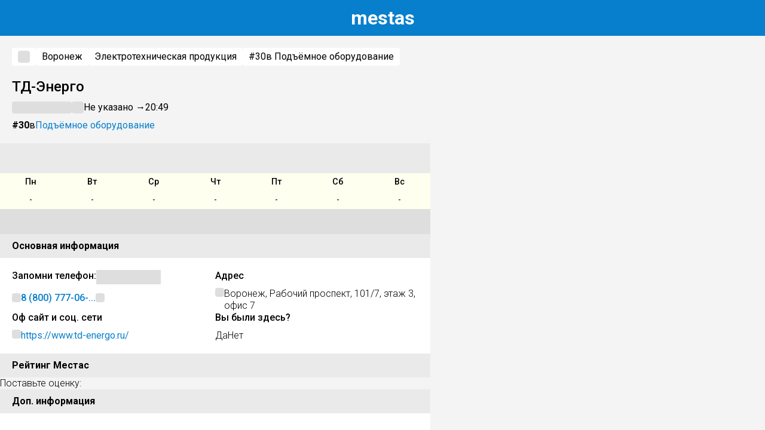

--- FILE ---
content_type: text/html; charset=UTF-8
request_url: https://mestas.ru/mesto/td_energo/5139722
body_size: 7652
content:
<!doctype html><html lang="ru-RU"><head><title>ТД-Энерго, Воронеж, Рабочий проспект, 101/7, этаж 3, офис 7: номера телефонов, график работы, отзывы</title><meta name="description" content="ТД-Энерго: Воронеж, Рабочий проспект, 101/7, этаж 3, офис 7, график работы, 1 номер телефона, 2 категории: Электротехническая продукция, Подъёмное оборудование, отзывы, 8 особенностей, соц сети, официальный сайт" /><link rel="canonical" href="https://mestas.ru/mesto/td_energo/5139722" /><meta name="viewport" content="width=device-width, initial-scale=1, maximum-scale=1"/><meta http-equiv="Content-Type" content="text/html; charset=utf-8"/><link rel="icon" href="/images/favicon/favicon.ico" type="image/x-icon" sizes="32x32" /><link rel="apple-touch-icon" sizes="180x180" href="/images/favicon/apple-touch-icon.png"><link rel="icon" href="/images/favicon/android-chrome-192x192.png" sizes="192x192" /><link rel="icon" href="/images/favicon/apple-icon-120x120.png" sizes="120x120" /><link rel="apple-touch-icon-precomposed" href="/images/favicon/apple-touch-icon.png" /><meta name="msapplication-TileImage" content="/images/favicon/favicon-270x270.png" /><link rel="manifest" href="/images/favicon/site.webmanifest"><link rel="mask-icon" href="/images/favicon/safari-pinned-tab.svg" color="#2d89ef"><link rel="shortcut icon" href="/images/favicon/favicon.ico"><meta name="msapplication-TileColor" content="#2d89ef"><meta name="msapplication-config" content="/images/favicon/browserconfig.xml"><meta name="theme-color" content="#ffffff"><style>html, body{margin:0;padding:0;width:100%;height:100%;font-family: Roboto, Arial,sans-serif;font-size:16px;font-weight:300;color:#000;min-width:360px;line-height:20px;background: #f4f4f4;}*{-webkit-box-sizing: border-box;-moz-box-sizing: border-box;box-sizing: border-box;outline:none;word-break: break-word;font-size:1em;margin:0;padding:0;font-family: Roboto, Arial,sans-serif;}* svg{width:20px;height:20px;background:#dedede;border-radius:4px;}a {text-decoration: none;color: #077fcc;}h1{font-size:1.5em;font-weight:500;padding:0; margin: 0;line-height:30px;display:flex;column-gap: 10px;flex-wrap: wrap;align-items: center;row-gap: 10px;column-gap: 10px;}.header{height:60px;width:100%;display:flex;background:#077fcc;position:fixed;top:0;left:0;z-index:7;}.header > *{display:none;}.header .header__logo{display:block;margin: 0 auto;color: #fff;padding-top: 20px;}.header .header__logo a{color: #fff;font-weight: 700;font-size: 2em;text-decoration: none;}.container{width: 100%;display: flex;position: relative;flex-wrap: wrap;padding-top: 60px;height: 100vh;}.left{flex:0 0 720px;background:#f4f4f4;overflow-y: scroll;position:relative;height:100%;display:flex;flex-direction: column;}.left__vn{padding:20px;position:relative;display:flex;gap:10px;flex-wrap: wrap;align-items: flex-start}.left h1{flex: 0 0 100%;margin-bottom: 10px;}.rewindow,.drag{display:none;}.right{background:#dedede;width:100%;}.cats_top{background: #f4f4f4;position: relative;display: flex;overflow-x: auto;scroll-snap-type: x mandatory;white-space: nowrap;-webkit-overflow-scrolling: touch;padding-right:20px;margin:20px 0 0 20px;gap:10px;}.cats_top::-webkit-scrollbar {display:none;}.cats_top > *{background:#fff;border-radius:4px;width:auto;padding:5px 10px;font-weight:400;transition:0.2s;color:#000;display:flex;align-items: center;cursor:pointer;scroll-snap-align: start;scroll-snap-stop: normal;}.cats_top > *:hover{transition:0.2s;background:#ffffff;color:#077fcc;}.cats_top > a{display:flex;gap:5px;align-items: center;}.ratstatus{display:flex;column-gap: 20px;flex-wrap: wrap;row-gap: 10px;}.ratstatus .status,.mitem .status{font-weight:400;display:flex;column-gap: 10px;align-items: center}.mrating{width:100px;height:20px;background:#dedede;border-radius:4px;}.vrab__table{display:flex;justify-content: space-between;column-gap: 1px;row-gap: 1px;flex-wrap: wrap;font-weight:400;font-size:0.9em;}.vrab__title{font-weight:500;padding:5px 0;}.vrab__table > div{flex:1 1 13%;text-align:center;border-collapse: collapse;background:#fffff0;display: flex;flex-direction: column;justify-content: center;}.vrab__table > div > div{padding:5px 0;}.vrab__table > div:last-of-type,.vrab__times > div:last-of-type{border-right:none;}.ablock{display:block;background:#dedede;height:42px;width:100%;flex:0 0 42px;}.ablock > span{display:none;}.blocks__title{width:100%;background: #eaeaea;padding:10px 20px;font-weight:500;}.blocks_vn{padding:20px;display:flex;gap: 20px;flex-wrap: wrap;background:#fff;}.block{flex:1 0 calc(50% - 10px);}.block__title{font-weight:500;margin-bottom:10px;}.block__body{display: flex;flex-direction: column;gap:5px;}.block_tels .block__body{row-gap: 10px!important;}.blocks__all span{border-bottom:1px dashed #000;font-size:.9em;cursor:pointer;opacity: 0.5;font-weight:400;}.blocks__all span:hover{border-bottom:1px solid #000;opacity:1;}.block__body > div{display:flex;row-gap: 10px;column-gap: 10px;align-items: flex-start;}.block__body > div span{line-height:15px;}.block__body a{font-weight:400;}.block_tels-tel{cursor: pointer;}.block_tels-tel .load{position:absolute;right:0;width:15px;top:-3px;}.block_tels-tel .load:before{width:9px;height:9px;border-width: 9px;}.block__body .strong a{color:#034671;}.block__body svg{width:15px;height:15px;flex: 0 0 15px;}.block__value{row-gap:0px!important;flex-wrap: wrap;}.block__value-distance{background:#ffffff; font-size:0.8em;padding:0 5px;border-radius:4px;font-weight:400;}.block_tels-info{font-size:0.9em;color:#939393;font-weight:500;overflow:hidden;text-overflow: ellipsis;display: -webkit-box;-webkit-line-clamp: 1;-webkit-box-orient: vertical;width:120px;flex:1 1 auto;}.block_soc .block__body > div a{overflow:hidden;text-overflow: ellipsis;width:100%;display: -webkit-box;-webkit-line-clamp: 1;-webkit-box-orient: vertical;}.block_soc{overflow:hidden;}.block_soc svg use path{stroke-width:15px;}.block_soc svg{stroke-width:15px;}.block_soc svg use{stroke-width:15px;}.block_soc-eshe{font-size:.9em;font-weight: 400;opacity:0.5;}.block_soc-eshe:hover{opacity:1;}.block_tels .block__body > div{flex-wrap: wrap;}.block_tels .block_tels-tel{flex:0 0 auto;font-weight:500;color:#077fcc;transition: 0.2s;position: relative;}.block_tels-status{display:flex;row-gap: 5px;column-gap: 5px;font-size:.8em;font-weight:400;line-height:10px;color:#999999;display:flex;flex-direction: column;margin-bottom:20px;flex:0 0 100%;}.telstatus__block{display:flex;flex-wrap: wrap;column-gap: 5px;}.telstatus__block-count{color:#000;}.block_tels-status_title{cursor:pointer;transition: 0.2s;color:#000;font-weight:500;}.block_tels-status_ico{fill:#ff9a00;cursor:pointer;}.block_tels-status_ico:hover{fill:#d88200;transition: 0.2s;}.block_tels-status_more{display:flex;column-gap: 2px;align-items:center;position:relative;}.block_tels-status_more svg{fill:#000;width:10px;height:10px;}.block_tels-status_more span{color:#000;border-bottom:1px dashed #000;cursor:pointer;}.block_tels-status_more span:hover{border-bottom:1px solid #000;}.block_tels-status_more .load{position:absolute;width:13px;left:0;top:1px;}.block_tels-status_more .load:before{width:10px;height:10px;border-width: 7px;border-bottom-color: #000;}.block_opis{flex:0 0 100%;}.ya-share2{width:108px;height:24px;background:#dedede;}.zapomnit {display: flex;justify-content: flex-start;font-weight:500;gap:10px;margin-bottom:15px;}.items{background: #fff;}.items__vn{display:flex;gap: 20px;padding:20px;flex-wrap: wrap;background:#ffffff;}.item{flex:1 0 48%;}.item__title{font-weight:500;margin-bottom:10px;}.items__title,.comms__title{background: #eaeaea;padding:10px 20px;}.item_prices{flex:0 0 100%;}.item_prices .item__body > div{display:flex;justify-content: space-between;position: relative;margin-top:5px;}.item_prices .item__body > div span{background:#fff;z-index:2;}.item_prices .item__body > div span:first-of-type{padding-right:10px;}.item_prices .item__body > div span:last-of-type{padding-left:10px;flex:0 0 auto;}.item_prices .item__body > div:before{content:"";display:block;width:100%;border-bottom:1px dashed #dedede;position:absolute;top:50%;}.comm__form{display:none;}.more{padding:0 20px;flex: 1 1 auto;}.more__title{font-weight:500;font-size:1.2em;padding:10px 0;}.more__items{display:flex;flex-wrap: wrap;row-gap: 20px;column-gap: 20px;align-items: flex-start;max-width:100%;}.mitem{height:115px;flex: 1 0 300px;display: inline-flex;background:#fff;padding:10px;border-radius:4px;row-gap: 5px;flex-wrap: wrap;column-gap: 5px;transition:0.2s;align-content: flex-start;position:relative;overflow:hidden;max-width: 100%;}.mitem .ver_user{position: absolute;right: 0;bottom: 0;opacity: 0.1;width: 200px;height: 200px;}.mitem__title{font-size:1.1em;font-weight:500;flex:1 1 auto;}.mitem__title a{position: relative;z-index: 2;}.mitem__rating{flex:0 0 100px;display:flex;justify-content: flex-start;opacity:0.2;width:100px;}.mitem__cats{display:flex;column-gap: 5px;row-gap: 5px;flex:1 1 100%;overflow-x: auto;scroll-snap-type: x mandatory;white-space: nowrap;}.mitem__cats::-webkit-scrollbar{display:none;}.mitem__cats a{color:#000;}.mitem__cats-expand{display:flex;align-items: center;cursor: pointer;transition: 0.2s;}.mitem__cats-expand svg{width:15px;height:15px;}.mitem__cats-expand-show svg{transform: rotate(180deg);}.mitem__cats > span a{background:#f2f2f2;font-size:0.9em;font-weight:400;padding:0 5px;border-radius:4px;color:#4b4b4b;max-width:96%;}.mitem__address,.mitem__openstatus{font-size:0.9em;flex: 0 0 100%;}.more__cats{font-weight:400;display:flex;flex-wrap: wrap;gap:10px;}.more__cats-title{font-size:1.1em;font-weight:500;flex:1 1 auto;}.more__cats-items{display:flex;flex-wrap: wrap;gap: 10px;align-items: flex-start;column-gap: 20px;}.mitem__openstatus-text{border-bottom:1px dashed #000;line-height:18px;cursor: pointer;}.mitem__openstatus-text:hover{border-bottom:1px solid #000;}.mitem__rsya{padding:0;flex:0 0 100%;height:auto!important;}.wid{width:100%;height:100%;border:1px solid #e6e6e6;border-radius:8px;box-sizing:border-box;}.mtops{flex:0 0 100%;display:flex;flex-direction: column;gap:5px;margin-top:10px;overflow-x: auto;scroll-snap-type: x mandatory;white-space: nowrap;position: relative;}.mtops::-webkit-scrollbar{display:none;}.mtop{font-weight:400;display: flex;gap: 5px;}.mtop__top{font-weight:700;display: flex;gap: 5px;}.nbs{width:100%;height:50px;background:#eaeaea;}.nb{display:none;}.mapbs{display:none;}@media only screen and (max-width:1024px){.main__fon{font-size:15em;}.left{flex:0 0 100%!important;height:auto;z-index:3;padding-bottom:50px;}.container{height:auto;}.container_main{height:100%!important;}.left::-webkit-scrollbar{display:none;}.right{position:fixed;top:60px;left:0;width:100%!important;height:calc(100vh - 110px);max-width:100%!important;z-index:2;visibility:hidden;}.rewindow{display:flex;}.cload{width:100%!important;}.drag{display:none!important;}.nbs{height:40px;}}@media only screen and (max-width:900px){.main__fon{font-size:10em;}}@media only screen and (max-width:600px){.main__fon{font-size:5em;align-items: flex-start;padding-top:80px;}.filter__val{flex:0 0 100%;}.content__vn{padding:20px;padding-top:80px;}.block{flex:1 0 100%;}}@media only screen and (max-width:500px){.left__vn{padding:20px 10px;}.more{padding:0;}.more__items{position:relative;row-gap: 5px;flex-direction: column;}.more__title{padding:10px;}.mitem{flex: 1 0 auto;}.ablock{line-height: 18px;column-gap: 5px;}.ablock > span{padding:0 5px;}.ablock svg{width:10px;height:10px;}.header__menu{margin-left:10px;}.header__main .header__search{margin-right:10px;}.cats_top{padding-right:10px;margin:10px 0 0 10px;}.blocks__title,.items__title,.comms__title{padding:10px;font-size:.9em;}.blocks_vn,.items__vn,.comm__form{padding:20px 10px;}.catsdop > a{flex:0 0 100%}}</style></head><body><div class="header header__main"><div class="header__menu"><svg><use href="#icon_menu"></use></svg></div><div class="header__logo"><a href="https://mestas.ru/gorod/voronezh-33958"><span>m</span>estas</a></div><div class="header__search"><input value="" type="text" placeholder="Поиск..." data-gorod="/gorod/voronezh-33958"><svg><use href="#icon_search"></use></svg></div><div class="header__city button__city" style="display:none;"><svg><use href="#icon_geo"></use></svg><span>Воронеж</span></div><div class="header__buttons"><div class="button_add but__login"><svg><use href="#icon_plus"></use></svg></div></div></div><div class="container"><div class="left"><div><div class="cats_top"><span class="history" style="display:flex;" href="#" onclick="history.back();return false;"><svg style="transform: rotate(180deg);"><use href="#icon_arrow"></use></svg></span><a target="_blank" href="https://mestas.ru/gorod/voronezh-33958">Воронеж</a><a class="changePage" href="/gorod/voronezh-33958/cat/elektrotehnicheskaya-produkciya-2160" title="Электротехническая продукция в Воронеже">Электротехническая продукция</a><a class="changePage" href="/gorod/voronezh-33958/cat/podyomnoe-oborudovanie-5933" title="Подъёмное оборудование в Воронеже"><span class="mitem__top mtop__top-4">#30</span> в Подъёмное оборудование</a></div></div><div class="left__vn">
<h1>ТД-Энерго</h1><div class="ratstatus"><div class="mrating"><div class="rr" data-id="5139722" data-base="rating"><div class="rr__block"><div class="rr__inner" style="width:0%;"></div><div class="rr__stars"><div class="rr__star" data-val="1"></div><div class="rr__star" data-val="2"></div><div class="rr__star" data-val="3"></div><div class="rr__star" data-val="4"></div><div class="rr__star" data-val="5"></div></div></div></div></div><div class="status"><svg><use href="#icon_clock"></use></svg> Не указано &rarr; <span>20:49</span></div></div><div class="mtops"><div class="mtop"><span class="mtop__top">#30</span> в <a class="changePage" href="/gorod/voronezh-33958/cat/podyomnoe-oborudovanie-5933" title="Подъёмное оборудование в Воронеже">Подъёмное оборудование</a></div></div></div><div class="nbsm"><div class="nbs"><!--<div class="nb nb__favorite nb__fav1orite-act"><svg><use href="#icon_heart"></use></svg></div>--><div class="nb history"><span style="display:flex;" href="#" onclick="history.back();return false;"><svg style="transform: rotate(180deg);"><use href="#icon_arrow"></use></svg></span></div><div class="nb nb__top mdl" data-type="top" onclick="ym(51016217, 'reachGoal', 'top'); return true;"><svg class="icon" style="fill:#ff9a01;"><use href="#icon_rocket"></use></svg><div class="nb__text">Хочу в топ!</div></div><div class="nb nb__pnones gto" data-href="phones"><svg><use href="#icon_phone"></use></svg></div><div class="nb nb__address gto" data-href="address"><svg><use href="#icon_geo"></use></svg></div><div class="nb nb__clock gto" data-href="schedule"><svg><use href="#icon_time"></use></svg></div><div class="nb nb__list gto" data-href="list"><svg><use href="#icon_list"></use></svg></div><div class="nb nb__review gto" data-href="review"><svg><use href="#icon_review"></use></svg></div><div class="nb nb__rating gto" data-href="rating"><svg><use href="#icon_stat"></use></svg></div><div class="nb nb__more gto" style="display:none;" data-href="more"><div class="nb__text">Похожие компании</div></div></div></div><div class="vrab__table" data-to="schedule"><div class="vrab__title">Пн</div><div class="vrab__title">Вт</div><div class="vrab__title">Ср</div><div class="vrab__title">Чт</div><div class="vrab__title">Пт</div><div class="vrab__title">Сб</div><div class="vrab__title">Вс</div><div class="vrab__time"><div>-</div></div><div class="vrab__time"><div class="vrab__table--red">-</div></div><div class="vrab__time"><div>-</div></div><div class="vrab__time"><div>-</div></div><div class="vrab__time"><div>-</div></div><div class="vrab__time"><div>-</div></div><div class="vrab__time"><div>-</div></div></div><div class="ablock"><span class="modal__button ablock__info" data="vazhno"><svg><use href="#icon_information"></use></svg> Важно! </span><span class="modal__button ablock__red" data="redak"><svg><use href="#icon_red"></use></svg> Ред.</span><span class="modal__button ablock__act" data="noact"><svg><use href="#icon_noact"></use></svg> Не актуально</span><span class="modal__button ablock__zhaloba" data="zhaloba"><svg><use href="#icon_zhaloba"></use></svg> Жалоба</span></div><div class="blocks"><div class="blocks__title"><h2>Основная информация</h2></div><div class="blocks_vn"><div class="block block_tels" data-to="phones"><div class="block__title"><div class="zapomnit"><span>Запомни телефон:</span> <div class="ya-share2" id="ya-share2" data-services="vkontakte,odnoklassniki,moimir,twitter"></div></div></div><div class="block__body"><div class="tels__block" data-tel="0"><svg><use href="#icon_phone"></use></svg> <span class="block_tels-tel" data-tel="0" onclick="ym(51016217, 'reachGoal', 'tel_1_etap'); return true;">8 (800) 777-06-...</span><svg class="block_tels-status_ico"><use href="#icon_stat"></use></svg></div></div></div><div class="block block_address" data-to="address"><div class="block__title">Адрес</div><div class="block__body"><div> <svg><use href="#icon_geo"></use></svg>Воронеж, Рабочий проспект, 101/7, этаж 3, офис 7</div></div></div><div class="block block_soc"><div class="block__title">Оф сайт и соц. сети</div><div class="block__body"><div><svg><use href="#icon_link"></use></svg> <a rel="nofollow" class="outLink" href="https://www.td-energo.ru/" target="_blank" rel="nofollow">https://www.td-energo.ru/</a></div></div></div><div class="block block_here"><div class="block__title">Вы были здесь?</div><div class="block__body"><div class="here__text" style="display:none"></div><div class="here__buttons"><div data-val="1">Да</div><div data-val="2">Нет</div></div></div></div></div></div><div class="blocks" data-to="rating"><div class="blocks__title"><h2>Рейтинг Местас</h2></div><div class="rr" data-id="5139722" data-base="rating" data-to="rating"><div class="rr__info"><span class="rr__info-status">Поставьте оценку:</span></div><div class="rr__block"><div class="rr__inner" style="width:0%"></div><div class="rr__stars"><div class="rr__star" data-val="1"></div><div class="rr__star" data-val="2"></div><div class="rr__star" data-val="3"></div><div class="rr__star" data-val="4"></div><div class="rr__star" data-val="5"></div></div></div><div class="rr__status" style="display:none;">Голосов: <span class="rr__count">0</span> чел. Рейтинг: <span class="rr__value">0</span> из <span>5</span>.</div></div></div><div class="blocks"><div class="blocks__title"><h2>Доп. информация</h2></div><div class="blocks_vn blocks__metstop"></div></div><div class="items" data-to="list"><div class="items__title"><h2>Услуги, цены и особенности</h2></div><div class="items__vn"><div class="item"><div class="item__title">Самовывоз</div></div><div class="item"><div class="item__title">Доставка</div></div><div class="item"><div class="item__title">Способ оплаты</div><div class="item__body">банковским переводом, предоплата</div></div><div class="item"><div class="item__title">Производство</div></div><div class="item"><div class="item__title">Доступность входа на инвалидной коляске</div><div class="item__body">недоступно</div></div><div class="item"><div class="item__title">Подъёмные краны</div></div><div class="item"><div class="item__title">Доступность помещения на инвалидной коляске</div><div class="item__body">Недоступно</div></div></div></div><div class="comms" data-to="review"><div class="comms__title"><h2>Отзывы о компании</h2></div><div class="comms__blocks"></div><div class="comm__form"><div class="cf__info"><div class="cf__info-text">Все отзывы проходят модерацию. Старайтесь написать развернутый информативный отзыв без хамства и оскорблений.</div><div class="cf__info-buttons"><div><span class="modal__button cf__info-button" data="change_comm"><svg><use href="#icon_edit"></use></svg><span>Управлять отзывом</span></span></div><div><span class="modal__button cf__info-button" data="otvet"><svg><use href="#icon_user"></use></svg><span>Я представитель</span></span></div><div><span class="modal__button cf__info-button" data="nomoder"><svg><use href="#icon_no"></use></svg><span>Не пройдут проверку</span></span></div><div><span class="modal__button cf__info-button" data="moder"><svg><use href="#icon_yes"></use></svg><span>Пройдут проверку</span></span></div></div></div><form class="cf" data-id="5139722" data-to="comm__form" data-rat="0"><div class="cf__zv"><div data-val="1" class="cf__zv-val"></div><div data-val="2" class="cf__zv-val"></div><div data-val="3" class="cf__zv-val"></div><div data-val="4" class="cf__zv-val"></div><div data-val="5" class="cf__zv-val"></div><div class="cf__zv-status">0</div></div><input type="text" class="cf__name" placeholder="Имя (не более 50 символов)"><input type="text" class="cf__email" placeholder="E-mail (не более 50 символов)"><textarea class="cf__text" placeholder="Текст комментария (30 - 2000 символов)"></textarea><span class="cf__submit">Отправить</span><div class="cf__fon"></div></form></div></div><div class="rels"><div class="rel"><div class="rel__title">Топ 5 &rarr; <a class="changePage" href="/gorod/voronezh-33958/cat/elektrotehnicheskaya-produkciya-2160" title="Электротехническая продукция в Воронеже">Электротехническая продукция</a> в Воронеже</div><div class="rel__links"><div class="rel__link"><span>#1</span> <a class="changePage" href="/mesto/etm/5152513">ЭТМ</a></div><div class="rel__link"><span>#2</span> <a class="changePage" href="/mesto/etm/3205728">ЭТМ</a></div><div class="rel__link"><span>#3</span> <a class="changePage" href="/mesto/minimaks/2900913">Минимакс</a></div><div class="rel__link"><span>#4</span> <a class="changePage" href="/mesto/amperol/34796173">Amperol</a></div><div class="rel__link"><span>#5</span> <a class="changePage" href="/mesto/fogelenergosnab/34794132">ФогельЭнергоСнаб</a></div></div></div><div class="rel"><div class="rel__title">Топ 5 &rarr; <a class="changePage" href="/gorod/voronezh-33958/cat/podyomnoe-oborudovanie-5933" title="Подъёмное оборудование в Воронеже">Подъёмное оборудование</a> в Воронеже</div><div class="rel__links"><div class="rel__link"><span>#1</span> <a class="changePage" href="/mesto/remtehnika/56192510">Ремтехника</a></div><div class="rel__link"><span>#2</span> <a class="changePage" href="/mesto/sevzapkanat_voronezh/3205175">Севзапканат Воронеж</a></div><div class="rel__link"><span>#3</span> <a class="changePage" href="/mesto/ruskranmash/2897602">РусКранМаш</a></div><div class="rel__link"><span>#4</span> <a class="changePage" href="/mesto/ostrov_mashin/45059446">Остров Машин</a></div><div class="rel__link"><span>#5</span> <a class="changePage" href="/mesto/atlanta/55829858">Атланта</a></div></div></div></div><div class="left__vn left__vn-20 left__mesto"><div class="mesto__desc">Компания ТД-Энерго находится по адресу: Воронеж, Рабочий проспект, 101/7, этаж 3, офис 7, график работы не указан. Содержит: 2 категории, 8 особенностей, 1 номер телефона. Вы можете оставить отзыв о компании, а также осзнакомиться с другими организациями из категорий выше</div></div>
<div class="footer"><div>2026 &copy; MESTAS.ru. Часть информации взята из открытых общедоступных источников, принадлежит их авторам.</div><span class="feedback__link">Обратная связь</span><a href="/cities">Города</a><a href="/rules">Пользовательское соглашение</a><a href="/conf">Политика конфиденциальности</a></div><script type="application/json" id="objects" data-cats="2160,5933" data-count="0" data-change="0" data-id="5139722" data-url="/mesto/td_energo/5139722" data-geo="51.689950,39.185004" data-gorod-id="33958" data-gorod-url="voronezh"></script></div><div class="right"><div class="mapbs"><div class="mapb" data-url="/gorod/voronezh-33958/cat/elektrotehnicheskaya-produkciya-2160"><svg><use href="#icon_eye"></use></svg><span>Электротехническая продукция</span></div><div class="mapb" data-url="/gorod/voronezh-33958/cat/podyomnoe-oborudovanie-5933"><svg><use href="#icon_eye"></use></svg><span>Подъёмное оборудование</span></div></div><div id="map" style="width:100%;height:100%;position:relative"><div class="mapinfo" style="display:none;"></div></div></div><div class="cload loading" style="display:none;"></div><div class="drag"><svg><use href="#icon_arrowlr"></use></svg></div><div class="rewindow"><svg><use href="#icon_geo"></use></svg><span class="rewindow__text">На карте</span><span class="count__map"></span></div></div><nav style="display:none;"><div class="nav__header"><a href="https://mestas/gorod/voronezh-33958">Mestas</a></div><div class="nav__mainlinks"><div><svg><use href="#icon_geo"></use></svg><span class="button__city">Воронеж</span></div><div><svg><use href="#icon_select"></use></svg><span class="button__cat">Выберите категорию</span></div><div><svg><use href="#icon_plus"></use></svg><a href="/user/add">Добавить организацию</a></div><div><svg><use href="#icon_user"></use></svg><span href="/user" class="but__login">Личный кабинет</span></div></div></nav><div class="modal" style="display:none;"><div class="modal__fon"></div><div class="modal__block"></div><div class="modal__close"></div></div><script async src="https://api-maps.yandex.ru/2.1.74/?load=package.standard&lang=ru-RU&onload=getYandexMap"></script><link rel="stylesheet" type="text/css" href="/css/style.css?101"><link href="https://fonts.googleapis.com/css2?family=Roboto:wght@300;400;500;700&display=swap" rel="stylesheet"><script type="text/javascript" src="https://ajax.googleapis.com/ajax/libs/jquery/3.4.1/jquery.min.js"></script><script async src="/js/script.js?101"></script><script async src="/js/user.js?101"></script><link rel="stylesheet" type="text/css" href="/css/user.css?101"><!-- Yandex.Metrika counter --> <script type="text/javascript">(function(m,e,t,r,i,k,a){m[i]=m[i]||function(){(m[i].a=m[i].a||[]).push(arguments)}; m[i].l=1*new Date(); for (var j = 0; j < document.scripts.length; j++) {if (document.scripts[j].src === r) { return; }} k=e.createElement(t),a=e.getElementsByTagName(t)[0],k.async=1,k.src=r,a.parentNode.insertBefore(k,a)}) (window, document, "script", "https://mc.yandex.ru/metrika/tag.js", "ym"); ym(51016217, "init", { clickmap:true, trackLinks:true, accurateTrackBounce:true }); </script> <noscript><div><img src="https://mc.yandex.ru/watch/51016217" style="position:absolute; left:-9999px;" alt="" /></div></noscript> <!-- /Yandex.Metrika counter --><!--LiveInternet counter--><a rel="nofollow" style="position:absolute;left:-9999px;" href="https://www.liveinternet.ru/click"target="_blank"><img id="licnt3457" width="88" height="31" style="border:0" title="LiveInternet: показано число просмотров за 24 часа, посетителей за 24 часа и за сегодня" src="[data-uri]" alt=""/></a><script>(function(d,s){d.getElementById("licnt3457").src="https://counter.yadro.ru/hit?t14.6;r"+escape(d.referrer)+((typeof(s)=="undefined")?"":";s"+s.width+"*"+s.height+"*"+(s.colorDepth?s.colorDepth:s.pixelDepth))+";u"+escape(d.URL)+";h"+escape(d.title.substring(0,150))+";"+Math.random()}) (document,screen)</script><!--/LiveInternet--></body></html>